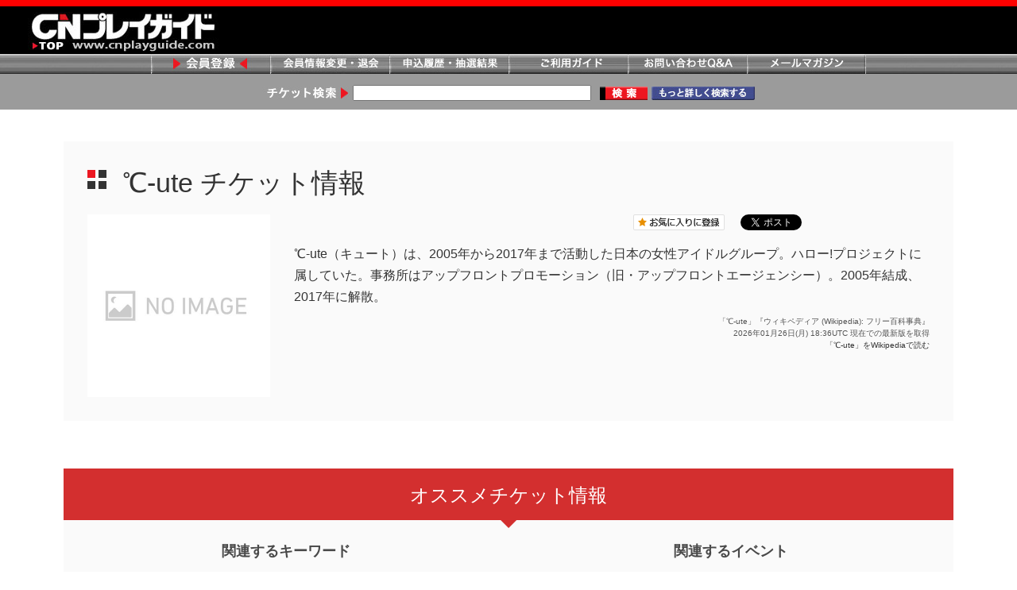

--- FILE ---
content_type: text/html; charset=shift_jis
request_url: https://www.cnplayguide.com/keyword/kwdidx.aspx?KeyCode=11250
body_size: 22742
content:

<!DOCTYPE HTML>
<html lang="ja">
<head prefix="og: http://ogp.me/ns# fb: http://ogp.me/ns/fb# article: http://ogp.me/ns/article#"><meta charset="Shift_JIS"><meta http-equiv="X-UA-Compatible" content="IE=edge"><title>
	℃-ute｜チケット情報｜ＣＮプレイガイド
</title><meta id="metaTagDescription" name="description" content="「℃-ute」のチケット発売情報を一覧掲載しています。"><meta id="metaTagKeywords" name="keywords" content="℃-ute,ＣＮプレイガイド,チケット,コンサート,イベント"><meta property="og:type" content="article"><meta id="metaTagOgTitle" property="og:title" content="℃-ute チケット情報｜ＣＮプレイガイド"><meta id="metaTagOgDescription" property="og:description" content="℃-ute｜ＣＮプレイガイドの発売チケット情報！"><meta id="metaTagOgUrl" property="og:url" content="http://www.cnplayguide.com/keyword/kwdidx.aspx?KeyCode=11250"><meta id="metaTagOgImage" property="og:image" content="../pic/noimage.jpg"><meta property="og:site_name" content="ＣＮプレイガイド"><meta property="og:locale" content="ja_JP">
<!-- flamingo-switcher -->
<script id="flamingo-switcher" type="text/javascript">!function(e,t,a,A){"use strict";if(a()){ A.loader&&(A.loader.style="<style id=\"flamingo-loader-style\">html{height:9999px;}html:before{top:0;left:0;right:0;bottom:0;position:fixed;content:'';display:block;z-index:10000;background:fixed rgba(255,255,255,.9) "+A.loader.image+" no-repeat center;}</style>",t.write('<meta name="viewport" content="width=device-width, initial-scale=1">'),t.write(A.loader.style)); var scrollHandler = function(){removeEventListener('scroll', scrollHandler);A.scroll=scrollY;document.documentElement.style.height="100%"};addEventListener('scroll', scrollHandler);t.write('<plaintext style="display:none">');var o=!1;try{o=localStorage}catch(i){}var n=3,r=function(){var a="[object Array]"==Object.prototype.toString.call(A.dataUrl)?A.dataUrl[0]:A.dataUrl,i=t.createElement("script"),l=t.getElementsByTagName("script")[0];i.src=a+"flamingo"+(t.evaluate?"":"-compat")+".js",i.id="flamingo-engine",i.charset="utf-8",i.onload=i.onreadystatechange=function(){if(!this.readyState||"loaded"===this.readyState||"complete"===this.readyState){try{var a=t.getElementById("flamingo-loader-style");a&&a.parentElement&&a.parentElement.removeChild(a),Flamingo.init(e,t,o,A)}catch(n){console.error("Unable to initialize Flamingo Engine",n)}try{i.onload=i.onreadystatechange=null,i.parentNode&&i.parentNode.removeChild(i)}catch(n){}}},i.onerror=function(){n--,l.parentNode.removeChild(i),n?("[object Array]"==Object.prototype.toString.call(A.dataUrl)&&(A.dataUrl.splice(0,1),A.dataUrl.push(a)),r()):0!==e.name.indexOf("flamingo")&&alert("Something is going wrong. Try to reload page.")},l.parentNode.insertBefore(i,l)};setTimeout(r)}}(window,document,function(){return"undefined"!=typeof Flamingo?!1:0===window.name.indexOf("flamingo")?!0:(function(u){return ((u.match(/(?:iPhone|iPod)|\((?:(?:Linux;.*Android)|Android)/i)&&u.match(/^(?:(?! Tablet).)*$| Mobile/i)))?!0:!1;})(navigator.userAgent)},{ loader:{image:"url([data-uri])"},banner:'<div><a href="#" style="display:block;" data-flamingo-switcher="mobile"><img src="//www.cnplayguide.com/pic/sp_red_black_1000.jpg" style="max-width:100%;"></a></div>',dataUrl:(function(h){var x="//stg.flamingo.gomobile.jp/cnplayguide/latest/";switch(h){case"www.cnplayguide.com":case"cncn.jp":x="//flamingo.gomobile.jp/cnplayguide/latest/";break;};return x;})(window.location.hostname)});</script>
<link id="linkTagCanonical" rel="canonical" href="http://www.cnplayguide.com/keyword/kwdidx.aspx?KeyCode=11250" /><link rel="shortcut icon" href="favicon.ico" /><link rel="apple-touch-icon-precomposed" href="favicon.png" /><link rel="stylesheet" href="/keyword/css/base.css" /><link rel="stylesheet" href="/keyword/css/layout.css" /><link rel="stylesheet" href="/keyword/css/parts.css?20180319" /><link rel="stylesheet" href="/keyword/css/slick.css" /><link rel="stylesheet" href="/keyword/css/colorbox.css" />
<script src="/keyword/js/jquery.js"></script>
<script src="/keyword/js/slick.js"></script>
<script src="/keyword/js/jquery.colorbox.js"></script>
<script src="/keyword/js/common.js"></script>
<script src="/css/ecl_new.js" type="text/javascript"></script>
<script src="/css/Search.js"></script>

<!-- Google Tag Manager -->
<script>(function(w,d,s,l,i){w[l]=w[l]||[];w[l].push({'gtm.start':
new Date().getTime(),event:'gtm.js'});var f=d.getElementsByTagName(s)[0],
j=d.createElement(s),dl=l!='dataLayer'?'&l='+l:'';j.async=true;j.src=
'https://www.googletagmanager.com/gtm.js?id='+i+dl;f.parentNode.insertBefore(j,f);
})(window,document,'script','dataLayer','GTM-M5WXRXM');</script>
<!-- End Google Tag Manager -->

<script>
//	  (function(i,s,o,g,r,a,m){i['GoogleAnalyticsObject']=r;i[r]=i[r]||function(){
//	  (i[r].q=i[r].q||[]).push(arguments)},i[r].l=1*new Date();a=s.createElement(o),
//	  m=s.getElementsByTagName(o)[0];a.async=1;a.src=g;m.parentNode.insertBefore(a,m)
//	  })(window,document,'script','//www.google-analytics.com/analytics.js','ga');
//	  ga('create', 'UA-58617568-1', 'auto', {'allowLinker': true});
//	  ga('require', 'displayfeatures');
//	  ga('require', 'linker');
//	  ga('linker:autoLink', ['cnplayguide.com','cncn.jp']);
//	  ga('send', 'pageview');
</script>

<!-- Facebook Pixel Code -->
<script>
  !function(f,b,e,v,n,t,s)
  {if(f.fbq)return;n=f.fbq=function(){n.callMethod?
  n.callMethod.apply(n,arguments):n.queue.push(arguments)};
  if(!f._fbq)f._fbq=n;n.push=n;n.loaded=!0;n.version='2.0';
  n.queue=[];t=b.createElement(e);t.async=!0;
  t.src=v;s=b.getElementsByTagName(e)[0];
  s.parentNode.insertBefore(t,s)}(window, document,'script',
  'https://connect.facebook.net/en_US/fbevents.js');
  fbq('init', '1936624096575379');
  fbq('track', 'PageView');
</script>
<noscript>
<img height="1" width="1" style="display:none"
  src="https://www.facebook.com/tr?id=1936624096575379&ev=PageView&noscript=1"
/>
</noscript>
<!-- End Facebook Pixel Code -->

<script>
function MM_OpenURL(theURL, winName, features) { //v2.0
    w = window.open(theURL, winName, features);
    if (navigator.appName == "Netscape")
        w.focus();
}
function MM_openBrWindow(theURL, winName, features) { //v2.0
    w = window.open(theURL, winName, features);
    if (navigator.appName == "Netscape")
        w.focus();
}
function tostc(sender) {
    var cd = sender.value;
    if (cd == "0") { return };
    location.href = cd;
}
</script>

<style type="text/css">
.wikiinfo {
  font-size: 10px;
  margin-top: 10px;
  color: #555;
  text-align: right;
}
</style>
</head>
<body>
<!-- Google Tag Manager (noscript) -->
<noscript><iframe src="https://www.googletagmanager.com/ns.html?id=GTM-M5WXRXM"
height="0" width="0" style="display:none;visibility:hidden"></iframe></noscript>
<!-- End Google Tag Manager (noscript) -->

<!-- Facebookいいね！ -->
<div id="fb-root"></div>
<script>(function(d, s, id) {
  var js, fjs = d.getElementsByTagName(s)[0];
  if (d.getElementById(id)) return;
  js = d.createElement(s); js.id = id;
  js.src = 'https://connect.facebook.net/ja_JP/sdk.js#xfbml=1&version=v2.11';
  fjs.parentNode.insertBefore(js, fjs);
}(document, 'script', 'facebook-jssdk'));</script>
<header id="header" class="Header">
  <div id="headerBody" class="HeaderBody">
    <div class="header-identity">
      <div class="identity_logo"><a href="/"><img src="/keyword/img/aa_header_logo.jpg" alt="CNプレイガイド"/></a></div>
    </div>
  <!--/HeaderBody--></div>
  <nav id="gnav" class="Gnav">
    <div id="gnavBody" class="GnavBody">
      <ul class="gnavList">
        <li class="navi1"><a href="/mem/cpmemcgi.aspx">会員登録</a></li>
        <li class="navi2"><a href="/mem/chif.aspx">会員情報変更・退会</a></li>
        <li class="navi3"><a href="/mem/rilor.aspx">申込履歴・抽選結果</a></li>
        <li class="navi4"><a href="/mem/usegid.aspx">ご利用ガイド</a></li>
        <li class="navi5"><a href="/info/igyqa_l.html">お問い合わせQ&amp;A</a></li>
        <li class="navi6"><a href="/mem/milmgzn.aspx">メールマガジン</a></li>
      </ul>
      <div>
        <form class="searchBox">
          <span class="searchTx"><img src="/keyword/img/aa_serch.jpg" alt="チケット検索"/></span>
          <input name="Keyword" type="text" value="" maxlength="60" id="Keyword" onblur="if(this.value=='')this.value='公演名、アーティスト名、チーム名等入力→検索'" onfocus="if(this.value=='公演名、アーティスト名、チーム名等入力→検索')this.value=''" onkeydown="SearchKW_onkeydown(event);" style="width:300px;" />
          <input type ="image" name="submit" class="searchBtn" src="/keyword/img/btn_serch.gif" alt="検索" 
              onclick="if(document.getElementById('Keyword').value == '公演名、アーティスト名、チーム名等入力→検索') { document.getElementById('Keyword').value = ''; }SearchKW('../evt/cttop.aspx?pgt=Search'); return false" id="lnkSearchKW" />
          <input type ="image" name="submit" class="searchBtn2" src="/keyword/img/btn_serch_more.jpg" 
              onclick="if (document.getElementById('Keyword').value == '公演名、アーティスト名、チーム名等入力→検索') { document.getElementById('Keyword').value = ''; } MM_openBrWindow('../evt/cptops_m.aspx', '', 'width=834,height=800,scrollbars=yes,status=1,resizable=1'); return false" 
              alt="もっと詳しく検索する">
        </form>
      </div>
    <!--/GnavBody--></div>
  <!--/Gnav--></nav>
<!--/Header--></header>
<main id="main" class="Main">
  <form name="Form1" method="post" action="./kwdidx.aspx?KeyCode=11250" id="Form1">
<input type="hidden" name="__VIEWSTATE" id="__VIEWSTATE" value="/[base64]/S2V5Q29kZT0xMTI1MGQCCQ8WAh8BBRIuLi9waWMvbm9pbWFnZS5qcGdkAg8PFgIeBGhyZWYFPGh0dHA6Ly93d3cuY25wbGF5Z3VpZGUuY29tL2tleXdvcmQva3dkaWR4LmFzcHg/S2V5Q29kZT0xMTI1MGQCAw9kFhQCAQ8WBB4Dc3JjBRIuLi9waWMvbm9pbWFnZS5qcGceA2FsdAUH4oSDLXV0ZWQCAw8WAh4IZGF0YS11cmwFPGh0dHA6Ly93d3cuY25wbGF5Z3VpZGUuY29tL2tleXdvcmQva3dkaWR4LmFzcHg/S2V5Q29kZT0xMTI1MGQCBA8WAh4EVGV4dAW0AuKEgy11dGXvvIjjgq3jg6Xjg7zjg4jvvInjga/jgIEyMDA15bm044GL44KJMjAxN+W5tOOBvuOBp+a0u+WLleOBl+OBn+aXpeacrOOBruWls+aAp+OCouOCpOODieODq+OCsOODq+ODvOODl+OAguODj+ODreODvCHjg5fjg63jgrjjgqfjgq/jg4jjgavlsZ7jgZfjgabjgYTjgZ/jgILkuovli5nmiYDjga/[base64]" />

<input type="hidden" name="__VIEWSTATEGENERATOR" id="__VIEWSTATEGENERATOR" value="20D3838F" />
    <input type="hidden" name="hdnKeyWordURL" id="hdnKeyWordURL" value="../mem/kwd_cnf.aspx?sid=&amp;KeyCode=11250" />
    <input type="hidden" name="hdnKeyWordName" id="hdnKeyWordName" />
    <input type="hidden" name="hdnKeyWordfeatures" id="hdnKeyWordfeatures" value="width=834,height=800,scrollbars=yes,status=1,resizable=1" />
  </form>
  <div id="mainBody" class="MainBody">
    <div class="container">
      <div class="contents">
        <div class="headerArea">
          <div class="heading-lv1">
            <h1 class="heading_title">℃-ute<span class="kwdticketinfo"> チケット情報</span></h1>
          </div>
          <div class="column_2">
            <div class="column_imageLeft">
              <figure class="image_inner">
                <img src="../pic/noimage.jpg" id="imgTagArtist" alt="℃-ute" />
              </figure>
            </div>
            <div class="column_detailRight js-limitSentence">
              <aside>
                <ul class="socialLink">
                <!-- お気に入りに登録 -->
                <li id="liTagAddToFavorit">
                    <a class="favoriteBtn" href="#" onclick="MM_OpenURL($('#hdnKeyWordURL').val(),$('#hdnKeyWordName').val(),$('#hdnKeyWordfeatures').val()); return false"><img src="/keyword/img/keyword_btn01.png" alt="お気に入りに登録"/></a></li>
                <!-- Facebook -->
                <li><div class="fb-like" data-layout="button" data-action="like" data-size="small" data-show-faces="false" data-share="false"></div></li>
                <!-- twitter -->
                <li><a href="https://twitter.com/share?ref_src=twsrc%5Etfw" class="twitter-share-button" data-show-count="false">Tweet</a><script async src="https://platform.twitter.com/widgets.js" charset="utf-8"></script></li>
                <!-- LINE -->
                <li><div id="divTagLineItButton" class="line-it-button" data-lang="ja" data-type="share-a" style="display: none;" data-url="http://www.cnplayguide.com/keyword/kwdidx.aspx?KeyCode=11250"></div><script src="https://d.line-scdn.net/r/web/social-plugin/js/thirdparty/loader.min.js" async="async" defer="defer"></script></li>
                </ul>
              </aside>
              <p class="introTx js-limitSentence_text">℃-ute（キュート）は、2005年から2017年まで活動した日本の女性アイドルグループ。ハロー!プロジェクトに属していた。事務所はアップフロントプロモーション（旧・アップフロントエージェンシー）。2005年結成、2017年に解散。

</p>
              <p class="moreBtn_Tx js-limitSentence_trigger"><a class="moreBtn_Tx_block hover-red" href="javascript:void(0);">もっと見る</a></p>
              <p ><div class='wikiinfo'>「℃-ute」『ウィキペディア (Wikipedia): フリー百科事典』<br>2026年01月26日(月) 18:36UTC 現在での最新版を取得<br><a href='https://ja.wikipedia.org/wiki/℃-ute' target='_blank'>「℃-ute」をWikipediaで読む</a></div></p>
            </div>
          <!--/column_2--></div>
        </div>
        

        

        

        <!--***********モーダルの中身***********-->
        
        <!--***********モーダルの中身***********-->

        

        <aside>
          <section>
            <h2 class="heading-recommendInfo">オススメチケット情報</h2>
            <div class="column_recommendInfo">
              <div class="column_detailLeft">
                <section>
                  <div class="heading-lv3">
                    <div class="block">
                      <h3 class="heading_title">関連するキーワード</h3>
                    </div>
                  </div>
                    
                </section>
              </div>
              <div class="column_detailRight">
                <section>
                  <div class="heading-lv3">
                    <div class="block">
                      <h3 class="heading_title">関連するイベント</h3>
                    </div>
                  </div>
                    
                </section>
              </div>
            <!--/column_2--></div>
          </section>
        </aside>
      <!--/contents--></div>
    <!--/container--></div>
  <!--/MainBody--></div>
<!--/Main-->
</main>



<footer id="footer" class="Footer">
  <div id="footerBody" class="FooterBody">
    <nav id="footernav" class="footernav">
      <div class="ftnavLeft">
        <ul class="ftnavList">
          <li><a href="/mem/cpmemcgi.aspx">会員登録</a></li>
          <li><a href="/mem/usegid.aspx">ご利用ガイド</a></li>
          <li><a href="/evt/pfmstc_l.aspx">公演中止・変更</a></li>
          <li><a href="/info/igyqa_l.html">お問合せ・Ｑ&amp;Ａ</a></li>
          <li><a href="/info/sitemap.html">サイトマップ</a></li>
          <li><a href="/ticketgate/index.html">チケットＧＡＴＥ</a></li>
        </ul>
        <ul class="ftnavList">
          <li><a href="/corp/crpgid.html">会社案内</a></li>
          <li><a href="/corp/atnifmt.html">採用情報</a></li>
          <li><a href="/corp/grpcpy.html">グループ会社</a></li>
          <li><a href="/info/ctwtu200.html">推奨環境</a></li>
          <li><a href="/info/pvypol.html">プライバシーポリシー</a></li>
          <li><a href="/info/cpyrit.html">著作権について</a></li>
          <li><a href="/info/useag.html">会員規約</a></li>
          <li><a href="/info/spfcmtra.html">特商法に基づく表示</a></li>
          <li><a href="/index.html">HOME</a></li>
        </ul>
      </div>
<!--
      <div class="ftnavRight">
      <select name="ftnavEventList" class="ftnavEventList" onchange="javascript:tostc(this)">
        <option value="0">↓イベントリスト↓</option>
                    <option value="http://www.cnplayguide.com/stc/EventList-01-A001.html">ロック・ポップス（国内）</option>
                    <option value="http://www.cnplayguide.com/stc/EventList-02-A001.html">ロック・ポップス（来日）</option>
                    <option value="http://www.cnplayguide.com/stc/EventList-03-A001.html">演歌</option>
                    <option value="http://www.cnplayguide.com/stc/EventList-04-A001.html">オーケストラ</option>
                    <option value="http://www.cnplayguide.com/stc/EventList-05-A001.html">オペラ</option>
                    <option value="http://www.cnplayguide.com/stc/EventList-06-A001.html">声楽</option>
                    <option value="http://www.cnplayguide.com/stc/EventList-07-A001.html">器楽</option>
                    <option value="http://www.cnplayguide.com/stc/EventList-08-A001.html">室内楽</option>
                    <option value="http://www.cnplayguide.com/stc/EventList-09-A001.html">クラシック</option>
                    <option value="http://www.cnplayguide.com/stc/EventList-10-A001.html">ジャズ</option>
                    <option value="http://www.cnplayguide.com/stc/EventList-11-A001.html">コンサートその他</option>
                    <option value="http://www.cnplayguide.com/stc/EventList-12-A001.html">演劇</option>
                    <option value="http://www.cnplayguide.com/stc/EventList-13-A001.html">ミュージカル</option>
                    <option value="http://www.cnplayguide.com/stc/EventList-14-A001.html">ダンス・バレエ</option>
                    <option value="http://www.cnplayguide.com/stc/EventList-15-A001.html">古典芸能</option>
                    <option value="http://www.cnplayguide.com/stc/EventList-16-A001.html">お笑い・ジョイント</option>
                    <option value="http://www.cnplayguide.com/stc/EventList-17-A001.html">歌舞伎</option>
                    <option value="http://www.cnplayguide.com/stc/EventList-18-A001.html">ステージその他</option>
                    <option value="http://www.cnplayguide.com/stc/EventList-19-A001.html">野球・ＭＬＢ</option>
                    <option value="http://www.cnplayguide.com/stc/EventList-20-A001.html">サッカー</option>
                    <option value="http://www.cnplayguide.com/stc/EventList-21-A001.html">テニス</option>
                    <option value="http://www.cnplayguide.com/stc/EventList-22-A001.html">ラグビー・アメフト</option>
                    <option value="http://www.cnplayguide.com/stc/EventList-23-A001.html">ゴルフ</option>
                    <option value="http://www.cnplayguide.com/stc/EventList-24-A001.html">バスケットボール</option>
                    <option value="http://www.cnplayguide.com/stc/EventList-27-A001.html">相撲・武道</option>
                    <option value="http://www.cnplayguide.com/stc/EventList-28-A001.html">プロレス</option>
                    <option value="http://www.cnplayguide.com/stc/EventList-29-A001.html">総合格闘技</option>
                    <option value="http://www.cnplayguide.com/stc/EventList-30-A001.html">モータースポーツ</option>
                    <option value="http://www.cnplayguide.com/stc/EventList-31-A001.html">ウィンタースポーツ</option>
                    <option value="http://www.cnplayguide.com/stc/EventList-32-A001.html">水泳</option>
                    <option value="http://www.cnplayguide.com/stc/EventList-33-A001.html">競馬</option>
                    <option value="http://www.cnplayguide.com/stc/EventList-34-A001.html">スポーツその他</option>
                    <option value="http://www.cnplayguide.com/stc/EventList-35-A001.html">展示会・展覧会</option>
                    <option value="http://www.cnplayguide.com/stc/EventList-36-A001.html">テーマパーク・動物園など</option>
                    <option value="http://www.cnplayguide.com/stc/EventList-37-A001.html">ファミリーイベント</option>
                    <option value="http://www.cnplayguide.com/stc/EventList-38-A001.html">ディズニー</option>
                    <option value="http://www.cnplayguide.com/stc/EventList-39-A001.html">サーカス</option>
                    <option value="http://www.cnplayguide.com/stc/EventList-40-A001.html">ディナーショー</option>
                    <option value="http://www.cnplayguide.com/stc/EventList-41-A001.html">イベントその他</option>
                    <option value="http://www.cnplayguide.com/stc/EventList-42-A001.html">映画</option>
      </select>
      </div>
-->
    <!--/footernav--></nav>
    <div class="footer-copyright">
      <small>Copyright Community Network Co.,ltd All rights reserved.</small>
    </div>
  <!--/FooterBody--></div>
<!--/Footer--></footer>

</body>
</html>

--- FILE ---
content_type: text/css
request_url: https://www.cnplayguide.com/keyword/css/base.css
body_size: 7690
content:
@charset "Shift_JIS";

/* ======================================================
 * base.css
====================================================== */

/* ------------------------------------------------------
 * Reset
------------------------------------------------------ */
/* 
html5doctor.com Reset Stylesheet
v1.6.1
Last Updated: 2010-09-17
Author: Richard Clark - http://richclarkdesign.com 
Twitter: @rich_clark
*/
html,body,div,span,object,iframe,h1,h2,h3,h4,h5,h6,p,blockquote,pre,abbr,address,cite,code,del,dfn,em,img,ins,kbd,q,samp,small,strong,sub,sup,var,b,i,dl,dt,dd,ol,ul,li,fieldset,form,label,legend,table,caption,tbody,tfoot,thead,tr,th,td,article,aside,canvas,details,figcaption,figure,footer,header,hgroup,menu,nav,section,summary,time,mark,audio,video{margin:0;padding:0;border:0;outline:0;font-size:100%;vertical-align:baseline;background:transparent;}
body{line-height:1;}
article,aside,details,figcaption,figure,footer,header,hgroup,menu,nav,section{display:block;}
nav ul{list-style:none;}
blockquote,q{quotes:none;}
blockquote:before,blockquote:after,q:before,q:after{content:'';content:none;}
a{margin:0;padding:0;font-size:100%;vertical-align:baseline;background:transparent;}
ins{background-color:#ff9;color:#000;text-decoration:none;}
mark{background-color:#ff9;color:#000;font-style:italic;font-weight:bold;}
del{text-decoration: line-through;}
abbr[title],dfn[title]{border-bottom:1px dotted;cursor:help;}
table{border-collapse:collapse;border-spacing:0;}
hr{display:block;height:1px;border:0;border-top:1px solid #cccccc;margin:1em 0;padding:0;}
input,select{vertical-align:middle;}

/* ----- Custom ----- */
main{display:block;margin:0;padding:0;border:0;outline:0;font-size:100%;vertical-align:baseline;background:transparent;}
h1,h2,h3,h4,h5,h6,small{font-weight:normal;}
ul,ol{list-style:none;}
strong{font-weight:bold;}
em,i{font-style:italic;}
address{font-style:normal;}
hr,legend{display:none;}
time{display:block;}
sub,sup{position:relative;font-size:10px;font-size:1rem;line-height:1;}
sup{top:-.5em;}
sub{bottom:-.25em;}
img{max-width:100%;height:auto;vertical-align:top;}

/* ------------------------------------------------------
 * Basic
------------------------------------------------------ */
html {
	font-size: 62.5%;
	-ms-text-size-adjust: 100%;
	-webkit-text-size-adjust: 100%;
}
body {
	color: #333333;
	font: 1.4rem/1.5 "繝偵Λ繧ｮ繝手ｧ偵ざ Pro W3", "Hiragino Kaku Gothic Pro", "繝｡繧､繝ｪ繧ｪ", Meiryo, Osaka, "�ｭ�ｳ �ｰ繧ｴ繧ｷ繝�け", "MS PGothic", sans-serif;
	word-wrap : break-word;
}
body *,
body *::before,
body *::after {
	-webkit-box-sizing: border-box;
	-moz-box-sizing: border-box;
	box-sizing: border-box;
}

/* ----- Link ----- */
a:link    {color:#333;text-decoration:none;}
a:visited {color:#333;text-decoration:none;}
a:hover   {color:#555;text-decoration:underline;}
a:active  {color:#555;text-decoration:underline;}

/* ----- Form ----- */
input,
select,
textarea,
button {
	font: 1.4rem/1.5 "繝偵Λ繧ｮ繝手ｧ偵ざ Pro W3", "Hiragino Kaku Gothic Pro", "繝｡繧､繝ｪ繧ｪ", Meiryo, Osaka, "�ｭ�ｳ �ｰ繧ｴ繧ｷ繝�け", "MS PGothic", sans-serif;
}

/* ------------------------------------------------------
 * General Purpose
------------------------------------------------------ */
/* ----- Width ----- */
.gp-w-auto{width:auto!important;}.gp-w-001per{width:1%!important;}.gp-w-002per{width:2%!important;}.gp-w-003per{width:3%!important;}.gp-w-004per{width:4%!important;}.gp-w-005per{width:5%!important;}.gp-w-006per{width:6%!important;}.gp-w-007per{width:7%!important;}.gp-w-008per{width:8%!important;}.gp-w-009per{width:9%!important;}.gp-w-010per{width:10%!important;}.gp-w-011per{width:11%!important;}.gp-w-012per{width:12%!important;}.gp-w-013per{width:13%!important;}.gp-w-014per{width:14%!important;}.gp-w-015per{width:15%!important;}.gp-w-016per{width:16%!important;}.gp-w-017per{width:17%!important;}.gp-w-018per{width:18%!important;}.gp-w-019per{width:19%!important;}.gp-w-020per{width:20%!important;}.gp-w-021per{width:21%!important;}.gp-w-022per{width:22%!important;}.gp-w-023per{width:23%!important;}.gp-w-024per{width:24%!important;}.gp-w-025per{width:25%!important;}.gp-w-026per{width:26%!important;}.gp-w-027per{width:27%!important;}.gp-w-028per{width:28%!important;}.gp-w-029per{width:29%!important;}.gp-w-030per{width:30%!important;}.gp-w-031per{width:31%!important;}.gp-w-032per{width:32%!important;}.gp-w-033per{width:33%!important;}.gp-w-034per{width:34%!important;}.gp-w-035per{width:35%!important;}.gp-w-036per{width:36%!important;}.gp-w-037per{width:37%!important;}.gp-w-038per{width:38%!important;}.gp-w-039per{width:39%!important;}.gp-w-040per{width:40%!important;}.gp-w-041per{width:41%!important;}.gp-w-042per{width:42%!important;}.gp-w-043per{width:43%!important;}.gp-w-044per{width:44%!important;}.gp-w-045per{width:45%!important;}.gp-w-046per{width:46%!important;}.gp-w-047per{width:47%!important;}.gp-w-048per{width:48%!important;}.gp-w-049per{width:49%!important;}.gp-w-050per{width:50%!important;}.gp-w-051per{width:51%!important;}.gp-w-052per{width:52%!important;}.gp-w-053per{width:53%!important;}.gp-w-054per{width:54%!important;}.gp-w-055per{width:55%!important;}.gp-w-056per{width:56%!important;}.gp-w-057per{width:57%!important;}.gp-w-058per{width:58%!important;}.gp-w-059per{width:59%!important;}.gp-w-060per{width:60%!important;}.gp-w-061per{width:61%!important;}.gp-w-062per{width:62%!important;}.gp-w-063per{width:63%!important;}.gp-w-064per{width:64%!important;}.gp-w-065per{width:65%!important;}.gp-w-066per{width:66%!important;}.gp-w-067per{width:67%!important;}.gp-w-068per{width:68%!important;}.gp-w-069per{width:69%!important;}.gp-w-070per{width:70%!important;}.gp-w-071per{width:71%!important;}.gp-w-072per{width:72%!important;}.gp-w-073per{width:73%!important;}.gp-w-074per{width:74%!important;}.gp-w-075per{width:75%!important;}.gp-w-076per{width:76%!important;}.gp-w-077per{width:77%!important;}.gp-w-078per{width:78%!important;}.gp-w-079per{width:79%!important;}.gp-w-080per{width:80%!important;}.gp-w-081per{width:81%!important;}.gp-w-082per{width:82%!important;}.gp-w-083per{width:83%!important;}.gp-w-084per{width:84%!important;}.gp-w-085per{width:85%!important;}.gp-w-086per{width:86%!important;}.gp-w-087per{width:87%!important;}.gp-w-088per{width:88%!important;}.gp-w-089per{width:89%!important;}.gp-w-090per{width:90%!important;}.gp-w-091per{width:91%!important;}.gp-w-092per{width:92%!important;}.gp-w-093per{width:93%!important;}.gp-w-094per{width:94%!important;}.gp-w-095per{width:95%!important;}.gp-w-096per{width:96%!important;}.gp-w-097per{width:97%!important;}.gp-w-098per{width:98%!important;}.gp-w-099per{width:99%!important;}.gp-w-100per{width:100%!important;}

/* ----- Align ----- */
.gp-al-center{text-align:center!important;}
.gp-al-right{text-align:right!important;}
.gp-al-left{text-align:left!important;}
.gp-al-top{vertical-align:top!important;}
.gp-al-middle{vertical-align:middle!important;}
.gp-al-bottom{vertical-align:bottom!important;}

/* ----- Border ----- */
.gp-bd-none{border:none!important;}
.gp-bd-t-none{border-top:none!important;}
.gp-bd-r-none{border-right:none!important;}
.gp-bd-b-none{border-bottom:none!important;}
.gp-bd-l-none{border-left:none!important;}

/* ----- Font ----- */
.f-bold{font-weight:bold!important;}
.f-color{color:#f0f!important;}
.f-highlight{color:#0f0!important;}
.f-italic{font-style:italic!important;}
.f-underline{text-decoration:underline!important;}
.f-strike{text-decoration:line-through!important;}
.f-normal-weight{font-weight:normal!important;}
.f-normal-style{font-style:normal!important;}
